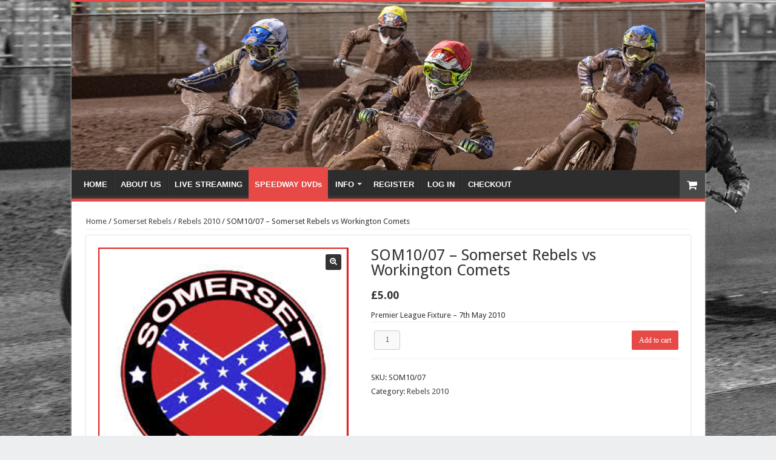

--- FILE ---
content_type: text/html; charset=UTF-8
request_url: https://cleancutsports.com/product/som10-07-somerset-rebels-vs-workington-comets/
body_size: 13093
content:
<!DOCTYPE html>
<html lang="en" prefix="og: http://ogp.me/ns#">
<head>
<meta charset="UTF-8" />
<link rel="profile" href="http://gmpg.org/xfn/11" />
<link rel="pingback" href="https://cleancutsports.com/xmlrpc.php" />
<title>SOM10/07 &#8211; Somerset Rebels vs Workington Comets &#8211; Clean Cut Sports</title>
<meta property="og:title" content="SOM10/07 &#8211; Somerset Rebels vs Workington Comets - Clean Cut Sports"/>
<meta property="og:type" content="article"/>
<meta property="og:description" content=""/>
<meta property="og:url" content="https://cleancutsports.com/product/som10-07-somerset-rebels-vs-workington-comets/"/>
<meta property="og:site_name" content="Clean Cut Sports"/>
<meta property="og:image" content="https://cleancutsports.com/wp-content/uploads/2021/02/SOMERSET-DVD-WEBSHOP-v3.jpg" />
<meta name='robots' content='max-image-preview:large' />
<link rel='dns-prefetch' href='//fonts.googleapis.com' />
<link rel="alternate" type="application/rss+xml" title="Clean Cut Sports &raquo; Feed" href="https://cleancutsports.com/feed/" />
<link rel="alternate" type="application/rss+xml" title="Clean Cut Sports &raquo; Comments Feed" href="https://cleancutsports.com/comments/feed/" />
<link rel="alternate" type="application/rss+xml" title="Clean Cut Sports &raquo; SOM10/07 &#8211; Somerset Rebels vs Workington Comets Comments Feed" href="https://cleancutsports.com/product/som10-07-somerset-rebels-vs-workington-comets/feed/" />
<link rel="alternate" title="oEmbed (JSON)" type="application/json+oembed" href="https://cleancutsports.com/wp-json/oembed/1.0/embed?url=https%3A%2F%2Fcleancutsports.com%2Fproduct%2Fsom10-07-somerset-rebels-vs-workington-comets%2F" />
<link rel="alternate" title="oEmbed (XML)" type="text/xml+oembed" href="https://cleancutsports.com/wp-json/oembed/1.0/embed?url=https%3A%2F%2Fcleancutsports.com%2Fproduct%2Fsom10-07-somerset-rebels-vs-workington-comets%2F&#038;format=xml" />
<style id='wp-img-auto-sizes-contain-inline-css' type='text/css'>
img:is([sizes=auto i],[sizes^="auto," i]){contain-intrinsic-size:3000px 1500px}
/*# sourceURL=wp-img-auto-sizes-contain-inline-css */
</style>
<style id='wp-emoji-styles-inline-css' type='text/css'>

	img.wp-smiley, img.emoji {
		display: inline !important;
		border: none !important;
		box-shadow: none !important;
		height: 1em !important;
		width: 1em !important;
		margin: 0 0.07em !important;
		vertical-align: -0.1em !important;
		background: none !important;
		padding: 0 !important;
	}
/*# sourceURL=wp-emoji-styles-inline-css */
</style>
<style id='wp-block-library-inline-css' type='text/css'>
:root{--wp-block-synced-color:#7a00df;--wp-block-synced-color--rgb:122,0,223;--wp-bound-block-color:var(--wp-block-synced-color);--wp-editor-canvas-background:#ddd;--wp-admin-theme-color:#007cba;--wp-admin-theme-color--rgb:0,124,186;--wp-admin-theme-color-darker-10:#006ba1;--wp-admin-theme-color-darker-10--rgb:0,107,160.5;--wp-admin-theme-color-darker-20:#005a87;--wp-admin-theme-color-darker-20--rgb:0,90,135;--wp-admin-border-width-focus:2px}@media (min-resolution:192dpi){:root{--wp-admin-border-width-focus:1.5px}}.wp-element-button{cursor:pointer}:root .has-very-light-gray-background-color{background-color:#eee}:root .has-very-dark-gray-background-color{background-color:#313131}:root .has-very-light-gray-color{color:#eee}:root .has-very-dark-gray-color{color:#313131}:root .has-vivid-green-cyan-to-vivid-cyan-blue-gradient-background{background:linear-gradient(135deg,#00d084,#0693e3)}:root .has-purple-crush-gradient-background{background:linear-gradient(135deg,#34e2e4,#4721fb 50%,#ab1dfe)}:root .has-hazy-dawn-gradient-background{background:linear-gradient(135deg,#faaca8,#dad0ec)}:root .has-subdued-olive-gradient-background{background:linear-gradient(135deg,#fafae1,#67a671)}:root .has-atomic-cream-gradient-background{background:linear-gradient(135deg,#fdd79a,#004a59)}:root .has-nightshade-gradient-background{background:linear-gradient(135deg,#330968,#31cdcf)}:root .has-midnight-gradient-background{background:linear-gradient(135deg,#020381,#2874fc)}:root{--wp--preset--font-size--normal:16px;--wp--preset--font-size--huge:42px}.has-regular-font-size{font-size:1em}.has-larger-font-size{font-size:2.625em}.has-normal-font-size{font-size:var(--wp--preset--font-size--normal)}.has-huge-font-size{font-size:var(--wp--preset--font-size--huge)}.has-text-align-center{text-align:center}.has-text-align-left{text-align:left}.has-text-align-right{text-align:right}.has-fit-text{white-space:nowrap!important}#end-resizable-editor-section{display:none}.aligncenter{clear:both}.items-justified-left{justify-content:flex-start}.items-justified-center{justify-content:center}.items-justified-right{justify-content:flex-end}.items-justified-space-between{justify-content:space-between}.screen-reader-text{border:0;clip-path:inset(50%);height:1px;margin:-1px;overflow:hidden;padding:0;position:absolute;width:1px;word-wrap:normal!important}.screen-reader-text:focus{background-color:#ddd;clip-path:none;color:#444;display:block;font-size:1em;height:auto;left:5px;line-height:normal;padding:15px 23px 14px;text-decoration:none;top:5px;width:auto;z-index:100000}html :where(.has-border-color){border-style:solid}html :where([style*=border-top-color]){border-top-style:solid}html :where([style*=border-right-color]){border-right-style:solid}html :where([style*=border-bottom-color]){border-bottom-style:solid}html :where([style*=border-left-color]){border-left-style:solid}html :where([style*=border-width]){border-style:solid}html :where([style*=border-top-width]){border-top-style:solid}html :where([style*=border-right-width]){border-right-style:solid}html :where([style*=border-bottom-width]){border-bottom-style:solid}html :where([style*=border-left-width]){border-left-style:solid}html :where(img[class*=wp-image-]){height:auto;max-width:100%}:where(figure){margin:0 0 1em}html :where(.is-position-sticky){--wp-admin--admin-bar--position-offset:var(--wp-admin--admin-bar--height,0px)}@media screen and (max-width:600px){html :where(.is-position-sticky){--wp-admin--admin-bar--position-offset:0px}}

/*# sourceURL=wp-block-library-inline-css */
</style><style id='global-styles-inline-css' type='text/css'>
:root{--wp--preset--aspect-ratio--square: 1;--wp--preset--aspect-ratio--4-3: 4/3;--wp--preset--aspect-ratio--3-4: 3/4;--wp--preset--aspect-ratio--3-2: 3/2;--wp--preset--aspect-ratio--2-3: 2/3;--wp--preset--aspect-ratio--16-9: 16/9;--wp--preset--aspect-ratio--9-16: 9/16;--wp--preset--color--black: #000000;--wp--preset--color--cyan-bluish-gray: #abb8c3;--wp--preset--color--white: #ffffff;--wp--preset--color--pale-pink: #f78da7;--wp--preset--color--vivid-red: #cf2e2e;--wp--preset--color--luminous-vivid-orange: #ff6900;--wp--preset--color--luminous-vivid-amber: #fcb900;--wp--preset--color--light-green-cyan: #7bdcb5;--wp--preset--color--vivid-green-cyan: #00d084;--wp--preset--color--pale-cyan-blue: #8ed1fc;--wp--preset--color--vivid-cyan-blue: #0693e3;--wp--preset--color--vivid-purple: #9b51e0;--wp--preset--gradient--vivid-cyan-blue-to-vivid-purple: linear-gradient(135deg,rgb(6,147,227) 0%,rgb(155,81,224) 100%);--wp--preset--gradient--light-green-cyan-to-vivid-green-cyan: linear-gradient(135deg,rgb(122,220,180) 0%,rgb(0,208,130) 100%);--wp--preset--gradient--luminous-vivid-amber-to-luminous-vivid-orange: linear-gradient(135deg,rgb(252,185,0) 0%,rgb(255,105,0) 100%);--wp--preset--gradient--luminous-vivid-orange-to-vivid-red: linear-gradient(135deg,rgb(255,105,0) 0%,rgb(207,46,46) 100%);--wp--preset--gradient--very-light-gray-to-cyan-bluish-gray: linear-gradient(135deg,rgb(238,238,238) 0%,rgb(169,184,195) 100%);--wp--preset--gradient--cool-to-warm-spectrum: linear-gradient(135deg,rgb(74,234,220) 0%,rgb(151,120,209) 20%,rgb(207,42,186) 40%,rgb(238,44,130) 60%,rgb(251,105,98) 80%,rgb(254,248,76) 100%);--wp--preset--gradient--blush-light-purple: linear-gradient(135deg,rgb(255,206,236) 0%,rgb(152,150,240) 100%);--wp--preset--gradient--blush-bordeaux: linear-gradient(135deg,rgb(254,205,165) 0%,rgb(254,45,45) 50%,rgb(107,0,62) 100%);--wp--preset--gradient--luminous-dusk: linear-gradient(135deg,rgb(255,203,112) 0%,rgb(199,81,192) 50%,rgb(65,88,208) 100%);--wp--preset--gradient--pale-ocean: linear-gradient(135deg,rgb(255,245,203) 0%,rgb(182,227,212) 50%,rgb(51,167,181) 100%);--wp--preset--gradient--electric-grass: linear-gradient(135deg,rgb(202,248,128) 0%,rgb(113,206,126) 100%);--wp--preset--gradient--midnight: linear-gradient(135deg,rgb(2,3,129) 0%,rgb(40,116,252) 100%);--wp--preset--font-size--small: 13px;--wp--preset--font-size--medium: 20px;--wp--preset--font-size--large: 36px;--wp--preset--font-size--x-large: 42px;--wp--preset--spacing--20: 0.44rem;--wp--preset--spacing--30: 0.67rem;--wp--preset--spacing--40: 1rem;--wp--preset--spacing--50: 1.5rem;--wp--preset--spacing--60: 2.25rem;--wp--preset--spacing--70: 3.38rem;--wp--preset--spacing--80: 5.06rem;--wp--preset--shadow--natural: 6px 6px 9px rgba(0, 0, 0, 0.2);--wp--preset--shadow--deep: 12px 12px 50px rgba(0, 0, 0, 0.4);--wp--preset--shadow--sharp: 6px 6px 0px rgba(0, 0, 0, 0.2);--wp--preset--shadow--outlined: 6px 6px 0px -3px rgb(255, 255, 255), 6px 6px rgb(0, 0, 0);--wp--preset--shadow--crisp: 6px 6px 0px rgb(0, 0, 0);}:where(.is-layout-flex){gap: 0.5em;}:where(.is-layout-grid){gap: 0.5em;}body .is-layout-flex{display: flex;}.is-layout-flex{flex-wrap: wrap;align-items: center;}.is-layout-flex > :is(*, div){margin: 0;}body .is-layout-grid{display: grid;}.is-layout-grid > :is(*, div){margin: 0;}:where(.wp-block-columns.is-layout-flex){gap: 2em;}:where(.wp-block-columns.is-layout-grid){gap: 2em;}:where(.wp-block-post-template.is-layout-flex){gap: 1.25em;}:where(.wp-block-post-template.is-layout-grid){gap: 1.25em;}.has-black-color{color: var(--wp--preset--color--black) !important;}.has-cyan-bluish-gray-color{color: var(--wp--preset--color--cyan-bluish-gray) !important;}.has-white-color{color: var(--wp--preset--color--white) !important;}.has-pale-pink-color{color: var(--wp--preset--color--pale-pink) !important;}.has-vivid-red-color{color: var(--wp--preset--color--vivid-red) !important;}.has-luminous-vivid-orange-color{color: var(--wp--preset--color--luminous-vivid-orange) !important;}.has-luminous-vivid-amber-color{color: var(--wp--preset--color--luminous-vivid-amber) !important;}.has-light-green-cyan-color{color: var(--wp--preset--color--light-green-cyan) !important;}.has-vivid-green-cyan-color{color: var(--wp--preset--color--vivid-green-cyan) !important;}.has-pale-cyan-blue-color{color: var(--wp--preset--color--pale-cyan-blue) !important;}.has-vivid-cyan-blue-color{color: var(--wp--preset--color--vivid-cyan-blue) !important;}.has-vivid-purple-color{color: var(--wp--preset--color--vivid-purple) !important;}.has-black-background-color{background-color: var(--wp--preset--color--black) !important;}.has-cyan-bluish-gray-background-color{background-color: var(--wp--preset--color--cyan-bluish-gray) !important;}.has-white-background-color{background-color: var(--wp--preset--color--white) !important;}.has-pale-pink-background-color{background-color: var(--wp--preset--color--pale-pink) !important;}.has-vivid-red-background-color{background-color: var(--wp--preset--color--vivid-red) !important;}.has-luminous-vivid-orange-background-color{background-color: var(--wp--preset--color--luminous-vivid-orange) !important;}.has-luminous-vivid-amber-background-color{background-color: var(--wp--preset--color--luminous-vivid-amber) !important;}.has-light-green-cyan-background-color{background-color: var(--wp--preset--color--light-green-cyan) !important;}.has-vivid-green-cyan-background-color{background-color: var(--wp--preset--color--vivid-green-cyan) !important;}.has-pale-cyan-blue-background-color{background-color: var(--wp--preset--color--pale-cyan-blue) !important;}.has-vivid-cyan-blue-background-color{background-color: var(--wp--preset--color--vivid-cyan-blue) !important;}.has-vivid-purple-background-color{background-color: var(--wp--preset--color--vivid-purple) !important;}.has-black-border-color{border-color: var(--wp--preset--color--black) !important;}.has-cyan-bluish-gray-border-color{border-color: var(--wp--preset--color--cyan-bluish-gray) !important;}.has-white-border-color{border-color: var(--wp--preset--color--white) !important;}.has-pale-pink-border-color{border-color: var(--wp--preset--color--pale-pink) !important;}.has-vivid-red-border-color{border-color: var(--wp--preset--color--vivid-red) !important;}.has-luminous-vivid-orange-border-color{border-color: var(--wp--preset--color--luminous-vivid-orange) !important;}.has-luminous-vivid-amber-border-color{border-color: var(--wp--preset--color--luminous-vivid-amber) !important;}.has-light-green-cyan-border-color{border-color: var(--wp--preset--color--light-green-cyan) !important;}.has-vivid-green-cyan-border-color{border-color: var(--wp--preset--color--vivid-green-cyan) !important;}.has-pale-cyan-blue-border-color{border-color: var(--wp--preset--color--pale-cyan-blue) !important;}.has-vivid-cyan-blue-border-color{border-color: var(--wp--preset--color--vivid-cyan-blue) !important;}.has-vivid-purple-border-color{border-color: var(--wp--preset--color--vivid-purple) !important;}.has-vivid-cyan-blue-to-vivid-purple-gradient-background{background: var(--wp--preset--gradient--vivid-cyan-blue-to-vivid-purple) !important;}.has-light-green-cyan-to-vivid-green-cyan-gradient-background{background: var(--wp--preset--gradient--light-green-cyan-to-vivid-green-cyan) !important;}.has-luminous-vivid-amber-to-luminous-vivid-orange-gradient-background{background: var(--wp--preset--gradient--luminous-vivid-amber-to-luminous-vivid-orange) !important;}.has-luminous-vivid-orange-to-vivid-red-gradient-background{background: var(--wp--preset--gradient--luminous-vivid-orange-to-vivid-red) !important;}.has-very-light-gray-to-cyan-bluish-gray-gradient-background{background: var(--wp--preset--gradient--very-light-gray-to-cyan-bluish-gray) !important;}.has-cool-to-warm-spectrum-gradient-background{background: var(--wp--preset--gradient--cool-to-warm-spectrum) !important;}.has-blush-light-purple-gradient-background{background: var(--wp--preset--gradient--blush-light-purple) !important;}.has-blush-bordeaux-gradient-background{background: var(--wp--preset--gradient--blush-bordeaux) !important;}.has-luminous-dusk-gradient-background{background: var(--wp--preset--gradient--luminous-dusk) !important;}.has-pale-ocean-gradient-background{background: var(--wp--preset--gradient--pale-ocean) !important;}.has-electric-grass-gradient-background{background: var(--wp--preset--gradient--electric-grass) !important;}.has-midnight-gradient-background{background: var(--wp--preset--gradient--midnight) !important;}.has-small-font-size{font-size: var(--wp--preset--font-size--small) !important;}.has-medium-font-size{font-size: var(--wp--preset--font-size--medium) !important;}.has-large-font-size{font-size: var(--wp--preset--font-size--large) !important;}.has-x-large-font-size{font-size: var(--wp--preset--font-size--x-large) !important;}
/*# sourceURL=global-styles-inline-css */
</style>

<style id='classic-theme-styles-inline-css' type='text/css'>
/*! This file is auto-generated */
.wp-block-button__link{color:#fff;background-color:#32373c;border-radius:9999px;box-shadow:none;text-decoration:none;padding:calc(.667em + 2px) calc(1.333em + 2px);font-size:1.125em}.wp-block-file__button{background:#32373c;color:#fff;text-decoration:none}
/*# sourceURL=/wp-includes/css/classic-themes.min.css */
</style>
<link rel='stylesheet' id='fsb-image-css' href='https://cleancutsports.com/wp-content/plugins/simple-full-screen-background-image/includes/fullscreen-image.css' type='text/css' media='all' />
<link rel='stylesheet' id='dashicons-css' href='https://cleancutsports.com/wp-includes/css/dashicons.min.css' type='text/css' media='all' />
<link rel='stylesheet' id='sportspress-general-css' href='//cleancutsports.com/wp-content/plugins/sportspress/assets/css/sportspress.css' type='text/css' media='all' />
<link rel='stylesheet' id='sportspress-icons-css' href='//cleancutsports.com/wp-content/plugins/sportspress/assets/css/icons.css' type='text/css' media='all' />
<link rel='stylesheet' id='sportspress-roboto-css' href='//fonts.googleapis.com/css?family=Roboto%3A400%2C500&#038;subset=cyrillic%2Ccyrillic-ext%2Cgreek%2Cgreek-ext%2Clatin-ext%2Cvietnamese' type='text/css' media='all' />
<link rel='stylesheet' id='sportspress-style-css' href='//cleancutsports.com/wp-content/plugins/sportspress/assets/css/sportspress-style.css' type='text/css' media='all' />
<link rel='stylesheet' id='sportspress-style-ltr-css' href='//cleancutsports.com/wp-content/plugins/sportspress/assets/css/sportspress-style-ltr.css' type='text/css' media='all' />
<link rel='stylesheet' id='theme-my-login-css' href='https://cleancutsports.com/wp-content/plugins/theme-my-login/assets/styles/theme-my-login.min.css' type='text/css' media='all' />
<style id='woocommerce-inline-inline-css' type='text/css'>
.woocommerce form .form-row .required { visibility: visible; }
/*# sourceURL=woocommerce-inline-inline-css */
</style>
<link rel='stylesheet' id='tie-style-css' href='https://cleancutsports.com/wp-content/themes/sahifa/style.css' type='text/css' media='all' />
<link rel='stylesheet' id='tie-woocommerce-css' href='https://cleancutsports.com/wp-content/themes/sahifa/css/woocommerce.css' type='text/css' media='all' />
<link rel='stylesheet' id='tie-ilightbox-skin-css' href='https://cleancutsports.com/wp-content/themes/sahifa/css/ilightbox/dark-skin/skin.css' type='text/css' media='all' />
<link rel='stylesheet' id='Droid+Sans-css' href='https://fonts.googleapis.com/css?family=Droid+Sans%3Aregular%2C700' type='text/css' media='all' />
<link rel='stylesheet' id='wppb_stylesheet-css' href='https://cleancutsports.com/wp-content/plugins/profile-builder/assets/css/style-front-end.css' type='text/css' media='all' />
<style type="text/css"></style><script type="text/javascript" src="https://cleancutsports.com/wp-includes/js/jquery/jquery.min.js" id="jquery-core-js"></script>
<script type="text/javascript" src="https://cleancutsports.com/wp-includes/js/jquery/jquery-migrate.min.js" id="jquery-migrate-js"></script>
<link rel="https://api.w.org/" href="https://cleancutsports.com/wp-json/" /><link rel="alternate" title="JSON" type="application/json" href="https://cleancutsports.com/wp-json/wp/v2/product/2768" /><link rel="EditURI" type="application/rsd+xml" title="RSD" href="https://cleancutsports.com/xmlrpc.php?rsd" />
<meta name="generator" content="WordPress 6.9" />
<meta name="generator" content="SportsPress 2.7.8" />
<meta name="generator" content="WooCommerce 3.9.5" />
<link rel="canonical" href="https://cleancutsports.com/product/som10-07-somerset-rebels-vs-workington-comets/" />
<link rel='shortlink' href='https://cleancutsports.com/?p=2768' />
<link rel="shortcut icon" href="https://www.cleancutsports.com/wp-content/uploads/2021/02/CLEAN-CUT-SMALL-SQUARE-LOGO.jpg" title="Favicon" />
<!--[if IE]>
<script type="text/javascript">jQuery(document).ready(function (){ jQuery(".menu-item").has("ul").children("a").attr("aria-haspopup", "true");});</script>
<![endif]-->
<!--[if lt IE 9]>
<script src="https://cleancutsports.com/wp-content/themes/sahifa/js/html5.js"></script>
<script src="https://cleancutsports.com/wp-content/themes/sahifa/js/selectivizr-min.js"></script>
<![endif]-->
<!--[if IE 9]>
<link rel="stylesheet" type="text/css" media="all" href="https://cleancutsports.com/wp-content/themes/sahifa/css/ie9.css" />
<![endif]-->
<!--[if IE 8]>
<link rel="stylesheet" type="text/css" media="all" href="https://cleancutsports.com/wp-content/themes/sahifa/css/ie8.css" />
<![endif]-->
<!--[if IE 7]>
<link rel="stylesheet" type="text/css" media="all" href="https://cleancutsports.com/wp-content/themes/sahifa/css/ie7.css" />
<![endif]-->


<meta name="viewport" content="width=device-width, initial-scale=1.0" />



<style type="text/css" media="screen">

#main-nav, #main-nav ul li a{
	font-family: Tahoma, Geneva, sans-serif;
	color :#ffffff;
	font-weight: bold;
}

::-webkit-scrollbar {
	width: 8px;
	height:8px;
}

#main-nav,
.cat-box-content,
#sidebar .widget-container,
.post-listing,
#commentform {
	border-bottom-color: #e64946;
}

.search-block .search-button,
#topcontrol,
#main-nav ul li.current-menu-item a,
#main-nav ul li.current-menu-item a:hover,
#main-nav ul li.current_page_parent a,
#main-nav ul li.current_page_parent a:hover,
#main-nav ul li.current-menu-parent a,
#main-nav ul li.current-menu-parent a:hover,
#main-nav ul li.current-page-ancestor a,
#main-nav ul li.current-page-ancestor a:hover,
.pagination span.current,
.share-post span.share-text,
.flex-control-paging li a.flex-active,
.ei-slider-thumbs li.ei-slider-element,
.review-percentage .review-item span span,
.review-final-score,
.button,
a.button,
a.more-link,
#main-content input[type="submit"],
.form-submit #submit,
#login-form .login-button,
.widget-feedburner .feedburner-subscribe,
input[type="submit"],
#buddypress button,
#buddypress a.button,
#buddypress input[type=submit],
#buddypress input[type=reset],
#buddypress ul.button-nav li a,
#buddypress div.generic-button a,
#buddypress .comment-reply-link,
#buddypress div.item-list-tabs ul li a span,
#buddypress div.item-list-tabs ul li.selected a,
#buddypress div.item-list-tabs ul li.current a,
#buddypress #members-directory-form div.item-list-tabs ul li.selected span,
#members-list-options a.selected,
#groups-list-options a.selected,
body.dark-skin #buddypress div.item-list-tabs ul li a span,
body.dark-skin #buddypress div.item-list-tabs ul li.selected a,
body.dark-skin #buddypress div.item-list-tabs ul li.current a,
body.dark-skin #members-list-options a.selected,
body.dark-skin #groups-list-options a.selected,
.search-block-large .search-button,
#featured-posts .flex-next:hover,
#featured-posts .flex-prev:hover,
a.tie-cart span.shooping-count,
.woocommerce span.onsale,
.woocommerce-page span.onsale ,
.woocommerce .widget_price_filter .ui-slider .ui-slider-handle,
.woocommerce-page .widget_price_filter .ui-slider .ui-slider-handle,
#check-also-close,
a.post-slideshow-next,
a.post-slideshow-prev,
.widget_price_filter .ui-slider .ui-slider-handle,
.quantity .minus:hover,
.quantity .plus:hover,
.mejs-container .mejs-controls .mejs-time-rail .mejs-time-current,
#reading-position-indicator  {
	background-color:#e64946;
}

::-webkit-scrollbar-thumb{
	background-color:#e64946 !important;
}

#theme-footer,
#theme-header,
.top-nav ul li.current-menu-item:before,
#main-nav .menu-sub-content ,
#main-nav ul ul,
#check-also-box {
	border-top-color: #e64946;
}

.search-block:after {
	border-right-color:#e64946;
}

body.rtl .search-block:after {
	border-left-color:#e64946;
}

#main-nav ul > li.menu-item-has-children:hover > a:after,
#main-nav ul > li.mega-menu:hover > a:after {
	border-color:transparent transparent #e64946;
}

.widget.timeline-posts li a:hover,
.widget.timeline-posts li a:hover span.tie-date {
	color: #e64946;
}

.widget.timeline-posts li a:hover span.tie-date:before {
	background: #e64946;
	border-color: #e64946;
}

#order_review,
#order_review_heading {
	border-color: #e64946;
}


body{
	background-color:#edeef0 !important; 
	background-image: url('https://shoptest.cleancutsports.com/wp-content/uploads/2018/04/CCSBG.jpg') !important; 
			}
	
header#theme-header #main-nav ul li.menu-item-home a , header#theme-header #main-nav ul li.menu-item-home.current-menu-item a{
    background-image: none !important;
    text-indent: 0;
    width:auto;}</style>

		<script type="text/javascript">
			/* <![CDATA[ */
				var sf_position = '0';
				var sf_templates = "<a href=\"{search_url_escaped}\">View All Results<\/a>";
				var sf_input = '.search-live';
				jQuery(document).ready(function(){
					jQuery(sf_input).ajaxyLiveSearch({"expand":false,"searchUrl":"https:\/\/cleancutsports.com\/?s=%s","text":"Search","delay":500,"iwidth":180,"width":315,"ajaxUrl":"https:\/\/cleancutsports.com\/wp-admin\/admin-ajax.php","rtl":0});
					jQuery(".live-search_ajaxy-selective-input").keyup(function() {
						var width = jQuery(this).val().length * 8;
						if(width < 50) {
							width = 50;
						}
						jQuery(this).width(width);
					});
					jQuery(".live-search_ajaxy-selective-search").click(function() {
						jQuery(this).find(".live-search_ajaxy-selective-input").focus();
					});
					jQuery(".live-search_ajaxy-selective-close").click(function() {
						jQuery(this).parent().remove();
					});
				});
			/* ]]> */
		</script>
			<noscript><style>.woocommerce-product-gallery{ opacity: 1 !important; }</style></noscript>
	<link rel="icon" href="https://cleancutsports.com/wp-content/uploads/2019/06/CCS.jpeg" sizes="32x32" />
<link rel="icon" href="https://cleancutsports.com/wp-content/uploads/2019/06/CCS.jpeg" sizes="192x192" />
<link rel="apple-touch-icon" href="https://cleancutsports.com/wp-content/uploads/2019/06/CCS.jpeg" />
<meta name="msapplication-TileImage" content="https://cleancutsports.com/wp-content/uploads/2019/06/CCS.jpeg" />
</head>
<body id="top" class="wp-singular product-template-default single single-product postid-2768 wp-theme-sahifa theme-sahifa woocommerce woocommerce-page woocommerce-no-js lazy-enabled">

<div class="wrapper-outer">

	<div class="background-cover"></div>

	<aside id="slide-out">

			<div class="search-mobile">
			<form method="get" id="searchform-mobile" action="https://cleancutsports.com/">
				<button class="search-button" type="submit" value="Search"><i class="fa fa-search"></i></button>
				<input type="text" id="s-mobile" name="s" title="Search" value="Search" onfocus="if (this.value == 'Search') {this.value = '';}" onblur="if (this.value == '') {this.value = 'Search';}"  />
			</form>
		</div><!-- .search-mobile /-->
	
	
		<div id="mobile-menu"  class="mobile-hide-icons"></div>
	</aside><!-- #slide-out /-->

		<div id="wrapper" class="boxed-all">
		<div class="inner-wrapper">

		<header id="theme-header" class="theme-header full-logo">
			
		<div class="header-content">

					<a id="slide-out-open" class="slide-out-open" href="#"><span></span></a>
		
			<div class="logo">
			<h2>								<a title="Clean Cut Sports" href="https://cleancutsports.com/">
					<img src="https://www.cleancutsports.com/wp-content/uploads/2021/02/CCS2021_Header_Medium_Thinner.jpg" alt="Clean Cut Sports"  /><strong>Clean Cut Sports </strong>
				</a>
			</h2>			</div><!-- .logo /-->
						<div class="clear"></div>

		</div>
													<nav id="main-nav">
				<div class="container">

				
					<div class="main-menu"><ul id="menu-menu" class="menu"><li id="menu-item-30" class="menu-item menu-item-type-custom menu-item-object-custom menu-item-30"><a href="https://www.cleancutsports.com">HOME</a></li>
<li id="menu-item-41" class="menu-item menu-item-type-post_type menu-item-object-page menu-item-41"><a href="https://cleancutsports.com/about-us/">ABOUT US</a></li>
<li id="menu-item-147" class="menu-item menu-item-type-custom menu-item-object-custom menu-item-147"><a target="_blank" href="http://www.cleancutlive.com">LIVE STREAMING</a></li>
<li id="menu-item-34" class="menu-item menu-item-type-post_type menu-item-object-page current_page_parent menu-item-34"><a target="_blank" href="https://cleancutsports.com/welcome/shop/">SPEEDWAY DVDs</a></li>
<li id="menu-item-48" class="menu-item menu-item-type-post_type menu-item-object-page menu-item-has-children menu-item-48"><a href="https://cleancutsports.com/terms-conditions/">INFO</a>
<ul class="sub-menu menu-sub-content">
	<li id="menu-item-902" class="menu-item menu-item-type-custom menu-item-object-custom menu-item-902"><a href="https://www.cleancutsports.com/terms-conditions/">Ts &#038; Cs</a></li>
	<li id="menu-item-51" class="menu-item menu-item-type-post_type menu-item-object-page menu-item-51"><a href="https://cleancutsports.com/privacy-policy/">PRIVACY POLICY</a></li>
	<li id="menu-item-3699" class="menu-item menu-item-type-post_type menu-item-object-page menu-item-3699"><a href="https://cleancutsports.com/fulfilment-and-refund-policy/">FULFILMENT &#038; REFUND POLICY</a></li>
</ul>
</li>
<li id="menu-item-63" class="menu-item menu-item-type-post_type menu-item-object-page menu-item-63"><a href="https://cleancutsports.com/user-registration/">REGISTER</a></li>
<li id="menu-item-77" class="menu-item menu-item-type-post_type menu-item-object-page menu-item-77"><a href="https://cleancutsports.com/login-2/">LOG IN</a></li>
<li id="menu-item-32" class="menu-item menu-item-type-post_type menu-item-object-page menu-item-32"><a href="https://cleancutsports.com/checkout/">CHECKOUT</a></li>
</ul></div>					
											<a class="tie-cart ttip" href="https://cleancutsports.com/cart/" title="View your shopping cart"><span class="shooping-count-outer"><i class="fa fa-shopping-cart"></i></span></a>
					
				</div>
			</nav><!-- .main-nav /-->
					</header><!-- #header /-->

	
	
	<div id="main-content" class="container full-width">

		<div class="content">
<nav class="woocommerce-breadcrumb"><a href="https://cleancutsports.com">Home</a>&nbsp;&#47;&nbsp;<a href="https://cleancutsports.com/product-category/somerset-rebels/">Somerset Rebels</a>&nbsp;&#47;&nbsp;<a href="https://cleancutsports.com/product-category/somerset-rebels/rebels-2010/">Rebels 2010</a>&nbsp;&#47;&nbsp;SOM10/07 &#8211; Somerset Rebels vs Workington Comets</nav><div class="post-listing"><div class="post-inner">
		
			<div class="woocommerce-notices-wrapper"></div><div id="product-2768" class="product type-product post-2768 status-publish first instock product_cat-rebels-2010 has-post-thumbnail taxable shipping-taxable purchasable product-type-simple">

	<div class="woocommerce-product-gallery woocommerce-product-gallery--with-images woocommerce-product-gallery--columns-4 images" data-columns="4" style="opacity: 0; transition: opacity .25s ease-in-out;">
	<figure class="woocommerce-product-gallery__wrapper">
		<div data-thumb="https://cleancutsports.com/wp-content/uploads/2021/02/SOMERSET-DVD-WEBSHOP-v3.jpg" data-thumb-alt="" class="woocommerce-product-gallery__image"><a href="https://cleancutsports.com/wp-content/uploads/2021/02/SOMERSET-DVD-WEBSHOP-v3.jpg" class="woocommerce-product-gallery__trigger"><span class="fa fa-search-plus"></span></a><a href="https://cleancutsports.com/wp-content/uploads/2021/02/SOMERSET-DVD-WEBSHOP-v3.jpg"><img width="200" height="200" src="https://cleancutsports.com/wp-content/uploads/2021/02/SOMERSET-DVD-WEBSHOP-v3.jpg" class="wp-post-image" alt="" title="SOMERSET DVD WEBSHOP v3" data-caption="" data-src="https://cleancutsports.com/wp-content/uploads/2021/02/SOMERSET-DVD-WEBSHOP-v3.jpg" data-large_image="https://cleancutsports.com/wp-content/uploads/2021/02/SOMERSET-DVD-WEBSHOP-v3.jpg" data-large_image_width="390" data-large_image_height="390" decoding="async" /></a></div>	</figure>
</div>

	<div class="summary entry-summary">
		<h1 class="product_title entry-title">SOM10/07 &#8211; Somerset Rebels vs Workington Comets</h1><p class="price"><span class="woocommerce-Price-amount amount"><span class="woocommerce-Price-currencySymbol">&pound;</span>5.00</span></p>
<div class="woocommerce-product-details__short-description">
	<p>Premier League Fixture &#8211; 7th May 2010</p>
</div>

	
	<form class="cart" action="https://cleancutsports.com/product/som10-07-somerset-rebels-vs-workington-comets/" method="post" enctype='multipart/form-data'>
		
			<div class="quantity">
				<label class="screen-reader-text" for="quantity_696fe13c4f3d4">SOM10/07 - Somerset Rebels vs Workington Comets quantity</label>
		<input
			type="number"
			id="quantity_696fe13c4f3d4"
			class="input-text qty text"
			step="1"
			min="1"
			max=""
			name="quantity"
			value="1"
			title="Qty"
			size="4"
			inputmode="numeric" />
			</div>
	
		<button type="submit" name="add-to-cart" value="2768" class="single_add_to_cart_button button alt">Add to cart</button>

			</form>

	
<div class="product_meta">

	
	
		<span class="sku_wrapper">SKU: <span class="sku">SOM10/07</span></span>

	
	<span class="posted_in">Category: <a href="https://cleancutsports.com/product-category/somerset-rebels/rebels-2010/" rel="tag">Rebels 2010</a></span>
	
	
</div>
	</div>

	
	<div class="woocommerce-tabs wc-tabs-wrapper">
		<ul class="tabs wc-tabs" role="tablist">
							<li class="reviews_tab" id="tab-title-reviews" role="tab" aria-controls="tab-reviews">
					<a href="#tab-reviews">
						Reviews (0)					</a>
				</li>
					</ul>
					<div class="woocommerce-Tabs-panel woocommerce-Tabs-panel--reviews panel entry-content wc-tab" id="tab-reviews" role="tabpanel" aria-labelledby="tab-title-reviews">
				<div id="reviews" class="woocommerce-Reviews">
	<div id="comments">
		<h2 class="woocommerce-Reviews-title">
			Reviews		</h2>

					<p class="woocommerce-noreviews">There are no reviews yet.</p>
			</div>

			<p class="woocommerce-verification-required">Only logged in customers who have purchased this product may leave a review.</p>
	
	<div class="clear"></div>
</div>
			</div>
		
			</div>


	<section class="related products">

					<h2>Related products</h2>
				
		<ul class="products columns-3">

			
					<li class="product type-product post-2779 status-publish first instock product_cat-rebels-2010 has-post-thumbnail taxable shipping-taxable purchasable product-type-simple">
	<a href="https://cleancutsports.com/product/som10-22-somerset-rebels-vs-edinburgh-monarchs/" class="woocommerce-LoopProduct-link woocommerce-loop-product__link"><div class="product-img"><img width="200" height="200" src="https://cleancutsports.com/wp-content/uploads/2021/02/SOMERSET-DVD-WEBSHOP-v3.jpg" class="attachment-woocommerce_thumbnail size-woocommerce_thumbnail" alt="" decoding="async" /></div><h2 class="woocommerce-loop-product__title">SOM10/22 &#8211; Somerset Rebels vs Edinburgh Monarchs</h2>
	<span class="price"><span class="woocommerce-Price-amount amount"><span class="woocommerce-Price-currencySymbol">&pound;</span>5.00</span></span>
</a><a href="?add-to-cart=2779" data-quantity="1" class="button product_type_simple add_to_cart_button ajax_add_to_cart" data-product_id="2779" data-product_sku="SOM10/22" aria-label="Add &ldquo;SOM10/22 - Somerset Rebels vs Edinburgh Monarchs&rdquo; to your cart" rel="nofollow">Add to cart</a></li>

			
					<li class="product type-product post-2780 status-publish instock product_cat-rebels-2010 has-post-thumbnail taxable shipping-taxable purchasable product-type-simple">
	<a href="https://cleancutsports.com/product/som10-23-somerset-rebels-vs-scunthorpe-scorpions/" class="woocommerce-LoopProduct-link woocommerce-loop-product__link"><div class="product-img"><img width="200" height="200" src="https://cleancutsports.com/wp-content/uploads/2021/02/SOMERSET-DVD-WEBSHOP-v3.jpg" class="attachment-woocommerce_thumbnail size-woocommerce_thumbnail" alt="" decoding="async" /></div><h2 class="woocommerce-loop-product__title">SOM10/23 &#8211; Somerset Rebels vs Scunthorpe Scorpions</h2>
	<span class="price"><span class="woocommerce-Price-amount amount"><span class="woocommerce-Price-currencySymbol">&pound;</span>5.00</span></span>
</a><a href="?add-to-cart=2780" data-quantity="1" class="button product_type_simple add_to_cart_button ajax_add_to_cart" data-product_id="2780" data-product_sku="SOM10/23" aria-label="Add &ldquo;SOM10/23 - Somerset Rebels vs Scunthorpe Scorpions&rdquo; to your cart" rel="nofollow">Add to cart</a></li>

			
					<li class="product type-product post-2772 status-publish last instock product_cat-rebels-2010 has-post-thumbnail taxable shipping-taxable purchasable product-type-simple">
	<a href="https://cleancutsports.com/product/som10-11-somerset-rebels-vs-stoke-potters/" class="woocommerce-LoopProduct-link woocommerce-loop-product__link"><div class="product-img"><img width="200" height="200" src="https://cleancutsports.com/wp-content/uploads/2021/02/SOMERSET-DVD-WEBSHOP-v3.jpg" class="attachment-woocommerce_thumbnail size-woocommerce_thumbnail" alt="" decoding="async" loading="lazy" /></div><h2 class="woocommerce-loop-product__title">SOM10/11 &#8211; Somerset Rebels vs Stoke Potters</h2>
	<span class="price"><span class="woocommerce-Price-amount amount"><span class="woocommerce-Price-currencySymbol">&pound;</span>5.00</span></span>
</a><a href="?add-to-cart=2772" data-quantity="1" class="button product_type_simple add_to_cart_button ajax_add_to_cart" data-product_id="2772" data-product_sku="SOM10/11" aria-label="Add &ldquo;SOM10/11 - Somerset Rebels vs Stoke Potters&rdquo; to your cart" rel="nofollow">Add to cart</a></li>

			
		</ul>

	</section>
	</div>


		
		</div>
</div></div>
	<aside id="sidebar">
	<div class="theiaStickySidebar">
	</div><!-- .theiaStickySidebar /-->
</aside><!-- #sidebar /-->
	<div class="clear"></div>
</div><!-- .container /-->

				
<div class="clear"></div>
<div class="footer-bottom">
	<div class="container">
		<div class="alignright">
			Copyright Clean Cut Sports		</div>
		 
		
		<div class="alignleft">
			© Copyright 2026, All Rights Reserved		</div>
		<div class="clear"></div>
	</div><!-- .Container -->
</div><!-- .Footer bottom -->

</div><!-- .inner-Wrapper -->
</div><!-- #Wrapper -->
</div><!-- .Wrapper-outer -->
<div id="fb-root"></div>
<script type="speculationrules">
{"prefetch":[{"source":"document","where":{"and":[{"href_matches":"/*"},{"not":{"href_matches":["/wp-*.php","/wp-admin/*","/wp-content/uploads/*","/wp-content/*","/wp-content/plugins/*","/wp-content/themes/sahifa/*","/*\\?(.+)"]}},{"not":{"selector_matches":"a[rel~=\"nofollow\"]"}},{"not":{"selector_matches":".no-prefetch, .no-prefetch a"}}]},"eagerness":"conservative"}]}
</script>
<img src="https://www.cleancutsports.com/wp-content/uploads/2021/02/Crump.Worrall.R.Harris.Worrall.S.1037141.IC-v2.jpg" id="fsb_image" alt=""/><script type="application/ld+json">{"@context":"https:\/\/schema.org\/","@graph":[{"@context":"https:\/\/schema.org\/","@type":"BreadcrumbList","itemListElement":[{"@type":"ListItem","position":1,"item":{"name":"Home","@id":"https:\/\/cleancutsports.com"}},{"@type":"ListItem","position":2,"item":{"name":"Somerset Rebels","@id":"https:\/\/cleancutsports.com\/product-category\/somerset-rebels\/"}},{"@type":"ListItem","position":3,"item":{"name":"Rebels 2010","@id":"https:\/\/cleancutsports.com\/product-category\/somerset-rebels\/rebels-2010\/"}},{"@type":"ListItem","position":4,"item":{"name":"SOM10\/07 &amp;#8211; Somerset Rebels vs Workington Comets","@id":"https:\/\/cleancutsports.com\/product\/som10-07-somerset-rebels-vs-workington-comets\/"}}]},{"@context":"https:\/\/schema.org\/","@type":"Product","@id":"https:\/\/cleancutsports.com\/product\/som10-07-somerset-rebels-vs-workington-comets\/#product","name":"SOM10\/07 - Somerset Rebels vs Workington Comets","url":"https:\/\/cleancutsports.com\/product\/som10-07-somerset-rebels-vs-workington-comets\/","description":"Premier League Fixture - 7th May 2010","image":"https:\/\/cleancutsports.com\/wp-content\/uploads\/2021\/02\/SOMERSET-DVD-WEBSHOP-v3.jpg","sku":"SOM10\/07","offers":[{"@type":"Offer","price":"5.00","priceValidUntil":"2027-12-31","priceSpecification":{"price":"5.00","priceCurrency":"GBP","valueAddedTaxIncluded":"false"},"priceCurrency":"GBP","availability":"http:\/\/schema.org\/InStock","url":"https:\/\/cleancutsports.com\/product\/som10-07-somerset-rebels-vs-workington-comets\/","seller":{"@type":"Organization","name":"Clean Cut Sports","url":"https:\/\/cleancutsports.com"}}]}]}</script>	<script type="text/javascript">
		var c = document.body.className;
		c = c.replace(/woocommerce-no-js/, 'woocommerce-js');
		document.body.className = c;
	</script>
	<script type="text/javascript" src="https://cleancutsports.com/wp-content/plugins/sportspress/assets/js/jquery.dataTables.min.js" id="jquery-datatables-js"></script>
<script type="text/javascript" id="sportspress-js-extra">
/* <![CDATA[ */
var localized_strings = {"days":"days","hrs":"hrs","mins":"mins","secs":"secs","previous":"Previous","next":"Next"};
//# sourceURL=sportspress-js-extra
/* ]]> */
</script>
<script type="text/javascript" src="https://cleancutsports.com/wp-content/plugins/sportspress/assets/js/sportspress.js" id="sportspress-js"></script>
<script type="text/javascript" id="theme-my-login-js-extra">
/* <![CDATA[ */
var themeMyLogin = {"action":"","errors":[]};
//# sourceURL=theme-my-login-js-extra
/* ]]> */
</script>
<script type="text/javascript" src="https://cleancutsports.com/wp-content/plugins/theme-my-login/assets/scripts/theme-my-login.min.js" id="theme-my-login-js"></script>
<script type="text/javascript" src="https://cleancutsports.com/wp-content/plugins/woocommerce/assets/js/jquery-blockui/jquery.blockUI.min.js" id="jquery-blockui-js"></script>
<script type="text/javascript" id="wc-add-to-cart-js-extra">
/* <![CDATA[ */
var wc_add_to_cart_params = {"ajax_url":"/wp-admin/admin-ajax.php","wc_ajax_url":"/?wc-ajax=%%endpoint%%","i18n_view_cart":"View cart","cart_url":"https://cleancutsports.com/cart/","is_cart":"","cart_redirect_after_add":"no"};
//# sourceURL=wc-add-to-cart-js-extra
/* ]]> */
</script>
<script type="text/javascript" src="https://cleancutsports.com/wp-content/plugins/woocommerce/assets/js/frontend/add-to-cart.min.js" id="wc-add-to-cart-js"></script>
<script type="text/javascript" src="https://cleancutsports.com/wp-content/plugins/woocommerce/assets/js/zoom/jquery.zoom.min.js" id="zoom-js"></script>
<script type="text/javascript" src="https://cleancutsports.com/wp-content/plugins/woocommerce/assets/js/flexslider/jquery.flexslider.min.js" id="flexslider-js"></script>
<script type="text/javascript" id="wc-single-product-js-extra">
/* <![CDATA[ */
var wc_single_product_params = {"i18n_required_rating_text":"Please select a rating","review_rating_required":"yes","flexslider":{"rtl":false,"animation":"slide","smoothHeight":true,"directionNav":false,"controlNav":"thumbnails","slideshow":false,"animationSpeed":500,"animationLoop":false,"allowOneSlide":false},"zoom_enabled":"1","zoom_options":[],"photoswipe_enabled":"","photoswipe_options":{"shareEl":false,"closeOnScroll":false,"history":false,"hideAnimationDuration":0,"showAnimationDuration":0},"flexslider_enabled":"1"};
//# sourceURL=wc-single-product-js-extra
/* ]]> */
</script>
<script type="text/javascript" src="https://cleancutsports.com/wp-content/plugins/woocommerce/assets/js/frontend/single-product.min.js" id="wc-single-product-js"></script>
<script type="text/javascript" src="https://cleancutsports.com/wp-content/plugins/woocommerce/assets/js/js-cookie/js.cookie.min.js" id="js-cookie-js"></script>
<script type="text/javascript" id="woocommerce-js-extra">
/* <![CDATA[ */
var woocommerce_params = {"ajax_url":"/wp-admin/admin-ajax.php","wc_ajax_url":"/?wc-ajax=%%endpoint%%"};
//# sourceURL=woocommerce-js-extra
/* ]]> */
</script>
<script type="text/javascript" src="https://cleancutsports.com/wp-content/plugins/woocommerce/assets/js/frontend/woocommerce.min.js" id="woocommerce-js"></script>
<script type="text/javascript" id="wc-cart-fragments-js-extra">
/* <![CDATA[ */
var wc_cart_fragments_params = {"ajax_url":"/wp-admin/admin-ajax.php","wc_ajax_url":"/?wc-ajax=%%endpoint%%","cart_hash_key":"wc_cart_hash_ddce5113339f4a7d4f807c05ed1c9658","fragment_name":"wc_fragments_ddce5113339f4a7d4f807c05ed1c9658","request_timeout":"5000"};
//# sourceURL=wc-cart-fragments-js-extra
/* ]]> */
</script>
<script type="text/javascript" src="https://cleancutsports.com/wp-content/plugins/woocommerce/assets/js/frontend/cart-fragments.min.js" id="wc-cart-fragments-js"></script>
<script type="text/javascript" id="tie-scripts-js-extra">
/* <![CDATA[ */
var tie = {"mobile_menu_active":"true","mobile_menu_top":"","lightbox_all":"true","lightbox_gallery":"true","woocommerce_lightbox":"","lightbox_skin":"dark","lightbox_thumb":"vertical","lightbox_arrows":"","sticky_sidebar":"1","is_singular":"1","SmothScroll":"true","reading_indicator":"","lang_no_results":"No Results","lang_results_found":"Results Found"};
//# sourceURL=tie-scripts-js-extra
/* ]]> */
</script>
<script type="text/javascript" src="https://cleancutsports.com/wp-content/themes/sahifa/js/tie-scripts.js" id="tie-scripts-js"></script>
<script type="text/javascript" src="https://cleancutsports.com/wp-content/themes/sahifa/js/ilightbox.packed.js" id="tie-ilightbox-js"></script>
<script type="text/javascript" src="https://cleancutsports.com/wp-includes/js/comment-reply.min.js" id="comment-reply-js" async="async" data-wp-strategy="async" fetchpriority="low"></script>
<script type="text/javascript" src="https://cleancutsports.com/wp-content/themes/sahifa/js/search.js" id="tie-search-js"></script>
<script id="wp-emoji-settings" type="application/json">
{"baseUrl":"https://s.w.org/images/core/emoji/17.0.2/72x72/","ext":".png","svgUrl":"https://s.w.org/images/core/emoji/17.0.2/svg/","svgExt":".svg","source":{"concatemoji":"https://cleancutsports.com/wp-includes/js/wp-emoji-release.min.js"}}
</script>
<script type="module">
/* <![CDATA[ */
/*! This file is auto-generated */
const a=JSON.parse(document.getElementById("wp-emoji-settings").textContent),o=(window._wpemojiSettings=a,"wpEmojiSettingsSupports"),s=["flag","emoji"];function i(e){try{var t={supportTests:e,timestamp:(new Date).valueOf()};sessionStorage.setItem(o,JSON.stringify(t))}catch(e){}}function c(e,t,n){e.clearRect(0,0,e.canvas.width,e.canvas.height),e.fillText(t,0,0);t=new Uint32Array(e.getImageData(0,0,e.canvas.width,e.canvas.height).data);e.clearRect(0,0,e.canvas.width,e.canvas.height),e.fillText(n,0,0);const a=new Uint32Array(e.getImageData(0,0,e.canvas.width,e.canvas.height).data);return t.every((e,t)=>e===a[t])}function p(e,t){e.clearRect(0,0,e.canvas.width,e.canvas.height),e.fillText(t,0,0);var n=e.getImageData(16,16,1,1);for(let e=0;e<n.data.length;e++)if(0!==n.data[e])return!1;return!0}function u(e,t,n,a){switch(t){case"flag":return n(e,"\ud83c\udff3\ufe0f\u200d\u26a7\ufe0f","\ud83c\udff3\ufe0f\u200b\u26a7\ufe0f")?!1:!n(e,"\ud83c\udde8\ud83c\uddf6","\ud83c\udde8\u200b\ud83c\uddf6")&&!n(e,"\ud83c\udff4\udb40\udc67\udb40\udc62\udb40\udc65\udb40\udc6e\udb40\udc67\udb40\udc7f","\ud83c\udff4\u200b\udb40\udc67\u200b\udb40\udc62\u200b\udb40\udc65\u200b\udb40\udc6e\u200b\udb40\udc67\u200b\udb40\udc7f");case"emoji":return!a(e,"\ud83e\u1fac8")}return!1}function f(e,t,n,a){let r;const o=(r="undefined"!=typeof WorkerGlobalScope&&self instanceof WorkerGlobalScope?new OffscreenCanvas(300,150):document.createElement("canvas")).getContext("2d",{willReadFrequently:!0}),s=(o.textBaseline="top",o.font="600 32px Arial",{});return e.forEach(e=>{s[e]=t(o,e,n,a)}),s}function r(e){var t=document.createElement("script");t.src=e,t.defer=!0,document.head.appendChild(t)}a.supports={everything:!0,everythingExceptFlag:!0},new Promise(t=>{let n=function(){try{var e=JSON.parse(sessionStorage.getItem(o));if("object"==typeof e&&"number"==typeof e.timestamp&&(new Date).valueOf()<e.timestamp+604800&&"object"==typeof e.supportTests)return e.supportTests}catch(e){}return null}();if(!n){if("undefined"!=typeof Worker&&"undefined"!=typeof OffscreenCanvas&&"undefined"!=typeof URL&&URL.createObjectURL&&"undefined"!=typeof Blob)try{var e="postMessage("+f.toString()+"("+[JSON.stringify(s),u.toString(),c.toString(),p.toString()].join(",")+"));",a=new Blob([e],{type:"text/javascript"});const r=new Worker(URL.createObjectURL(a),{name:"wpTestEmojiSupports"});return void(r.onmessage=e=>{i(n=e.data),r.terminate(),t(n)})}catch(e){}i(n=f(s,u,c,p))}t(n)}).then(e=>{for(const n in e)a.supports[n]=e[n],a.supports.everything=a.supports.everything&&a.supports[n],"flag"!==n&&(a.supports.everythingExceptFlag=a.supports.everythingExceptFlag&&a.supports[n]);var t;a.supports.everythingExceptFlag=a.supports.everythingExceptFlag&&!a.supports.flag,a.supports.everything||((t=a.source||{}).concatemoji?r(t.concatemoji):t.wpemoji&&t.twemoji&&(r(t.twemoji),r(t.wpemoji)))});
//# sourceURL=https://cleancutsports.com/wp-includes/js/wp-emoji-loader.min.js
/* ]]> */
</script>
</body>
</html>